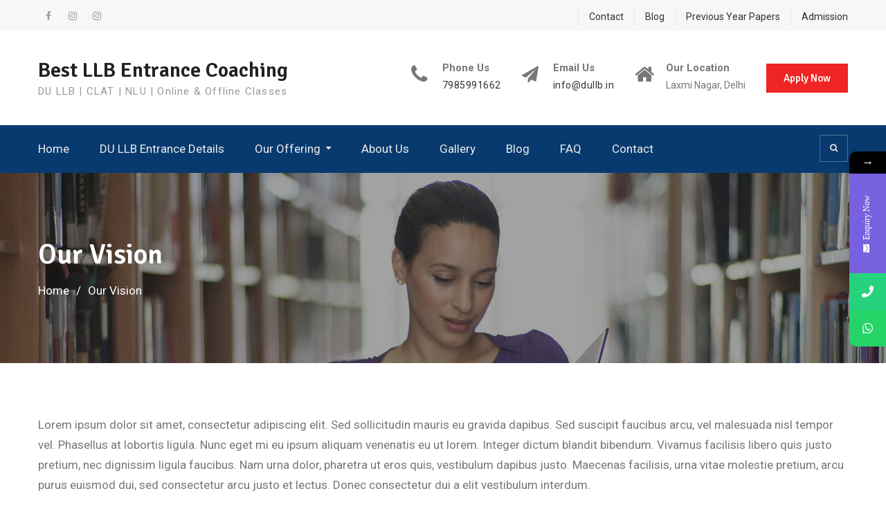

--- FILE ---
content_type: text/html; charset=UTF-8
request_url: https://dullb.in/our-vision/
body_size: 20194
content:
<!DOCTYPE html><html dir="ltr" lang="en-US"
	prefix="og: https://ogp.me/ns#" ><head>
	
	<meta name="google-site-verification" content="Ipr2xW2FaKy8ewfpPD3kVnwV4Wpqdk55yYeqEmH6CO8" />
			<meta charset="UTF-8">
		<meta name="viewport" content="width=device-width, initial-scale=1">
		<link rel="profile" href="http://gmpg.org/xfn/11">
		
			<style>								
					form#stickyelements-form input::-moz-placeholder{
						color: #4F4F4F;
					} 
					form#stickyelements-form input::-ms-input-placeholder{
						color: #4F4F4F					} 
					form#stickyelements-form input::-webkit-input-placeholder{
						color: #4F4F4F					}
					form#stickyelements-form input::placeholder{
						color: #4F4F4F					}
					form#stickyelements-form textarea::placeholder {
						color: #4F4F4F					}
					form#stickyelements-form textarea::-moz-placeholder {
						color: #4F4F4F					}
			</style>	
			
		<!-- All in One SEO 4.2.4 - aioseo.com -->
		<meta name="description" content="Lorem ipsum dolor sit amet, consectetur adipiscing elit. Sed sollicitudin mauris eu gravida dapibus. Sed suscipit faucibus arcu, vel malesuada nisl tempor vel. Phasellus at lobortis ligula. Nunc eget mi eu ipsum aliquam venenatis eu ut lorem. Integer dictum blandit bibendum. Vivamus facilisis libero quis justo pretium, nec dignissim ligula faucibus. Nam urna dolor, pharetra" />
		<meta name="robots" content="max-image-preview:large" />
		<link rel="canonical" href="https://dullb.in/our-vision/" />
		<meta name="generator" content="All in One SEO (AIOSEO) 4.2.4 " />
		<meta property="og:locale" content="en_US" />
		<meta property="og:site_name" content="Best LLB Entrance Coaching - DU LLB | CLAT | NLU | Online &amp; Offline Classes" />
		<meta property="og:type" content="article" />
		<meta property="og:title" content="Our Vision - Best LLB Entrance Coaching" />
		<meta property="og:description" content="Lorem ipsum dolor sit amet, consectetur adipiscing elit. Sed sollicitudin mauris eu gravida dapibus. Sed suscipit faucibus arcu, vel malesuada nisl tempor vel. Phasellus at lobortis ligula. Nunc eget mi eu ipsum aliquam venenatis eu ut lorem. Integer dictum blandit bibendum. Vivamus facilisis libero quis justo pretium, nec dignissim ligula faucibus. Nam urna dolor, pharetra" />
		<meta property="og:url" content="https://dullb.in/our-vision/" />
		<meta property="article:published_time" content="2018-01-09T05:46:19+00:00" />
		<meta property="article:modified_time" content="2018-01-09T05:46:19+00:00" />
		<meta name="twitter:card" content="summary_large_image" />
		<meta name="twitter:title" content="Our Vision - Best LLB Entrance Coaching" />
		<meta name="twitter:description" content="Lorem ipsum dolor sit amet, consectetur adipiscing elit. Sed sollicitudin mauris eu gravida dapibus. Sed suscipit faucibus arcu, vel malesuada nisl tempor vel. Phasellus at lobortis ligula. Nunc eget mi eu ipsum aliquam venenatis eu ut lorem. Integer dictum blandit bibendum. Vivamus facilisis libero quis justo pretium, nec dignissim ligula faucibus. Nam urna dolor, pharetra" />
		<script type="application/ld+json" class="aioseo-schema">
			{"@context":"https:\/\/schema.org","@graph":[{"@type":"WebSite","@id":"https:\/\/dullb.in\/#website","url":"https:\/\/dullb.in\/","name":"Best LLB Entrance Coaching","description":"DU LLB | CLAT | NLU | Online & Offline Classes","inLanguage":"en-US","publisher":{"@id":"https:\/\/dullb.in\/#organization"}},{"@type":"Organization","@id":"https:\/\/dullb.in\/#organization","name":"Best LLB Entrance Coaching","url":"https:\/\/dullb.in\/"},{"@type":"BreadcrumbList","@id":"https:\/\/dullb.in\/our-vision\/#breadcrumblist","itemListElement":[{"@type":"ListItem","@id":"https:\/\/dullb.in\/#listItem","position":1,"item":{"@type":"WebPage","@id":"https:\/\/dullb.in\/","name":"Home","description":"Join Career Leaders the Best CLAT Coaching Institute in Delhi, AILET Coaching Institute in Delhi Register with our CLAT 2024 Coaching Program and avail a chance to get 75% scholarship. Career Leaders is the Best LLB entrance coaching in Delhi for both Online and Offline Classes. For more call us: 7985991662.","url":"https:\/\/dullb.in\/"},"nextItem":"https:\/\/dullb.in\/our-vision\/#listItem"},{"@type":"ListItem","@id":"https:\/\/dullb.in\/our-vision\/#listItem","position":2,"item":{"@type":"WebPage","@id":"https:\/\/dullb.in\/our-vision\/","name":"Our Vision","description":"Lorem ipsum dolor sit amet, consectetur adipiscing elit. Sed sollicitudin mauris eu gravida dapibus. Sed suscipit faucibus arcu, vel malesuada nisl tempor vel. Phasellus at lobortis ligula. Nunc eget mi eu ipsum aliquam venenatis eu ut lorem. Integer dictum blandit bibendum. Vivamus facilisis libero quis justo pretium, nec dignissim ligula faucibus. Nam urna dolor, pharetra","url":"https:\/\/dullb.in\/our-vision\/"},"previousItem":"https:\/\/dullb.in\/#listItem"}]},{"@type":"WebPage","@id":"https:\/\/dullb.in\/our-vision\/#webpage","url":"https:\/\/dullb.in\/our-vision\/","name":"Our Vision - Best LLB Entrance Coaching","description":"Lorem ipsum dolor sit amet, consectetur adipiscing elit. Sed sollicitudin mauris eu gravida dapibus. Sed suscipit faucibus arcu, vel malesuada nisl tempor vel. Phasellus at lobortis ligula. Nunc eget mi eu ipsum aliquam venenatis eu ut lorem. Integer dictum blandit bibendum. Vivamus facilisis libero quis justo pretium, nec dignissim ligula faucibus. Nam urna dolor, pharetra","inLanguage":"en-US","isPartOf":{"@id":"https:\/\/dullb.in\/#website"},"breadcrumb":{"@id":"https:\/\/dullb.in\/our-vision\/#breadcrumblist"},"datePublished":"2018-01-09T05:46:19+00:00","dateModified":"2018-01-09T05:46:19+00:00"}]}
		</script>
		<!-- All in One SEO -->


	<!-- This site is optimized with the Yoast SEO plugin v19.6.1 - https://yoast.com/wordpress/plugins/seo/ -->
	<title>Our Vision - Best LLB Entrance Coaching</title>
	<link rel="canonical" href="https://dullb.in/our-vision/" />
	<meta property="og:locale" content="en_US" />
	<meta property="og:type" content="article" />
	<meta property="og:title" content="Our Vision | Best LLB Entrance Coaching" />
	<meta property="og:description" content="Lorem ipsum dolor sit amet, consectetur adipiscing elit. Sed sollicitudin mauris eu gravida dapibus. Sed suscipit faucibus arcu, vel malesuada nisl tempor vel. Phasellus at lobortis ligula. Nunc eget mi eu ipsum aliquam venenatis eu ut lorem. Integer dictum blandit&hellip;&nbsp;Read More" />
	<meta property="og:url" content="https://dullb.in/our-vision/" />
	<meta property="og:site_name" content="Best LLB Entrance Coaching" />
	<meta property="article:publisher" content="https://www.facebook.com/careerleadersdelhi/" />
	<meta name="twitter:card" content="summary_large_image" />
	<meta name="twitter:label1" content="Est. reading time" />
	<meta name="twitter:data1" content="1 minute" />
	<script type="application/ld+json" class="yoast-schema-graph">{"@context":"https://schema.org","@graph":[{"@type":"WebPage","@id":"https://dullb.in/our-vision/","url":"https://dullb.in/our-vision/","name":"Our Vision | Best LLB Entrance Coaching","isPartOf":{"@id":"https://dullb.in/#website"},"datePublished":"2018-01-09T05:46:19+00:00","dateModified":"2018-01-09T05:46:19+00:00","breadcrumb":{"@id":"https://dullb.in/our-vision/#breadcrumb"},"inLanguage":"en-US","potentialAction":[{"@type":"ReadAction","target":["https://dullb.in/our-vision/"]}]},{"@type":"BreadcrumbList","@id":"https://dullb.in/our-vision/#breadcrumb","itemListElement":[{"@type":"ListItem","position":1,"name":"Home","item":"https://dullb.in/"},{"@type":"ListItem","position":2,"name":"Our Vision"}]},{"@type":"WebSite","@id":"https://dullb.in/#website","url":"https://dullb.in/","name":"Best LLB Entrance Coaching | Best CLAT Coaching In Delhi | DU LLB","description":"DU LLB | CLAT | NLU | Online &amp; Offline Classes","publisher":{"@id":"https://dullb.in/#organization"},"potentialAction":[{"@type":"SearchAction","target":{"@type":"EntryPoint","urlTemplate":"https://dullb.in/?s={search_term_string}"},"query-input":"required name=search_term_string"}],"inLanguage":"en-US"},{"@type":"Organization","@id":"https://dullb.in/#organization","name":"Career Leaders","url":"https://dullb.in/","sameAs":["https://www.instagram.com/career.leaders/","https://play.google.com/store/search?q=career leaders&amp;amp;amp;amp;amp;c=apps&amp;amp;amp;amp;amp;hl=en","https://www.youtube.com/c/CareerLeaders","https://www.facebook.com/careerleadersdelhi/"],"logo":{"@type":"ImageObject","inLanguage":"en-US","@id":"https://dullb.in/#/schema/logo/image/","url":"https://dullb.in/wp-content/uploads/2022/08/header_logo_eda80a3d5b3b4bc40f3bc0f645b7a357.png","contentUrl":"https://dullb.in/wp-content/uploads/2022/08/header_logo_eda80a3d5b3b4bc40f3bc0f645b7a357.png","width":457,"height":351,"caption":"Career Leaders"},"image":{"@id":"https://dullb.in/#/schema/logo/image/"}}]}</script>
	<!-- / Yoast SEO plugin. -->


<link rel='dns-prefetch' href='//fonts.googleapis.com' />
<link rel="alternate" type="application/rss+xml" title="Best LLB Entrance Coaching &raquo; Feed" href="https://dullb.in/feed/" />
<link rel="alternate" type="application/rss+xml" title="Best LLB Entrance Coaching &raquo; Comments Feed" href="https://dullb.in/comments/feed/" />
<link rel="alternate" title="oEmbed (JSON)" type="application/json+oembed" href="https://dullb.in/wp-json/oembed/1.0/embed?url=https%3A%2F%2Fdullb.in%2Four-vision%2F" />
<link rel="alternate" title="oEmbed (XML)" type="text/xml+oembed" href="https://dullb.in/wp-json/oembed/1.0/embed?url=https%3A%2F%2Fdullb.in%2Four-vision%2F&#038;format=xml" />
		<!-- This site uses the Google Analytics by MonsterInsights plugin v8.10.0 - Using Analytics tracking - https://www.monsterinsights.com/ -->
							<script
				src="//www.googletagmanager.com/gtag/js?id=G-DDL0BH0SF0"  data-cfasync="false" data-wpfc-render="false" type="text/javascript" async></script>
			<script data-cfasync="false" data-wpfc-render="false" type="text/javascript">
				var mi_version = '8.10.0';
				var mi_track_user = true;
				var mi_no_track_reason = '';
				
								var disableStrs = [
										'ga-disable-G-DDL0BH0SF0',
														];

				/* Function to detect opted out users */
				function __gtagTrackerIsOptedOut() {
					for (var index = 0; index < disableStrs.length; index++) {
						if (document.cookie.indexOf(disableStrs[index] + '=true') > -1) {
							return true;
						}
					}

					return false;
				}

				/* Disable tracking if the opt-out cookie exists. */
				if (__gtagTrackerIsOptedOut()) {
					for (var index = 0; index < disableStrs.length; index++) {
						window[disableStrs[index]] = true;
					}
				}

				/* Opt-out function */
				function __gtagTrackerOptout() {
					for (var index = 0; index < disableStrs.length; index++) {
						document.cookie = disableStrs[index] + '=true; expires=Thu, 31 Dec 2099 23:59:59 UTC; path=/';
						window[disableStrs[index]] = true;
					}
				}

				if ('undefined' === typeof gaOptout) {
					function gaOptout() {
						__gtagTrackerOptout();
					}
				}
								window.dataLayer = window.dataLayer || [];

				window.MonsterInsightsDualTracker = {
					helpers: {},
					trackers: {},
				};
				if (mi_track_user) {
					function __gtagDataLayer() {
						dataLayer.push(arguments);
					}

					function __gtagTracker(type, name, parameters) {
						if (!parameters) {
							parameters = {};
						}

						if (parameters.send_to) {
							__gtagDataLayer.apply(null, arguments);
							return;
						}

						if (type === 'event') {
														parameters.send_to = monsterinsights_frontend.v4_id;
							var hookName = name;
							if (typeof parameters['event_category'] !== 'undefined') {
								hookName = parameters['event_category'] + ':' + name;
							}

							if (typeof MonsterInsightsDualTracker.trackers[hookName] !== 'undefined') {
								MonsterInsightsDualTracker.trackers[hookName](parameters);
							} else {
								__gtagDataLayer('event', name, parameters);
							}
							
													} else {
							__gtagDataLayer.apply(null, arguments);
						}
					}

					__gtagTracker('js', new Date());
					__gtagTracker('set', {
						'developer_id.dZGIzZG': true,
											});
										__gtagTracker('config', 'G-DDL0BH0SF0', {"forceSSL":"true","link_attribution":"true"} );
															window.gtag = __gtagTracker;										(function () {
						/* https://developers.google.com/analytics/devguides/collection/analyticsjs/ */
						/* ga and __gaTracker compatibility shim. */
						var noopfn = function () {
							return null;
						};
						var newtracker = function () {
							return new Tracker();
						};
						var Tracker = function () {
							return null;
						};
						var p = Tracker.prototype;
						p.get = noopfn;
						p.set = noopfn;
						p.send = function () {
							var args = Array.prototype.slice.call(arguments);
							args.unshift('send');
							__gaTracker.apply(null, args);
						};
						var __gaTracker = function () {
							var len = arguments.length;
							if (len === 0) {
								return;
							}
							var f = arguments[len - 1];
							if (typeof f !== 'object' || f === null || typeof f.hitCallback !== 'function') {
								if ('send' === arguments[0]) {
									var hitConverted, hitObject = false, action;
									if ('event' === arguments[1]) {
										if ('undefined' !== typeof arguments[3]) {
											hitObject = {
												'eventAction': arguments[3],
												'eventCategory': arguments[2],
												'eventLabel': arguments[4],
												'value': arguments[5] ? arguments[5] : 1,
											}
										}
									}
									if ('pageview' === arguments[1]) {
										if ('undefined' !== typeof arguments[2]) {
											hitObject = {
												'eventAction': 'page_view',
												'page_path': arguments[2],
											}
										}
									}
									if (typeof arguments[2] === 'object') {
										hitObject = arguments[2];
									}
									if (typeof arguments[5] === 'object') {
										Object.assign(hitObject, arguments[5]);
									}
									if ('undefined' !== typeof arguments[1].hitType) {
										hitObject = arguments[1];
										if ('pageview' === hitObject.hitType) {
											hitObject.eventAction = 'page_view';
										}
									}
									if (hitObject) {
										action = 'timing' === arguments[1].hitType ? 'timing_complete' : hitObject.eventAction;
										hitConverted = mapArgs(hitObject);
										__gtagTracker('event', action, hitConverted);
									}
								}
								return;
							}

							function mapArgs(args) {
								var arg, hit = {};
								var gaMap = {
									'eventCategory': 'event_category',
									'eventAction': 'event_action',
									'eventLabel': 'event_label',
									'eventValue': 'event_value',
									'nonInteraction': 'non_interaction',
									'timingCategory': 'event_category',
									'timingVar': 'name',
									'timingValue': 'value',
									'timingLabel': 'event_label',
									'page': 'page_path',
									'location': 'page_location',
									'title': 'page_title',
								};
								for (arg in args) {
																		if (!(!args.hasOwnProperty(arg) || !gaMap.hasOwnProperty(arg))) {
										hit[gaMap[arg]] = args[arg];
									} else {
										hit[arg] = args[arg];
									}
								}
								return hit;
							}

							try {
								f.hitCallback();
							} catch (ex) {
							}
						};
						__gaTracker.create = newtracker;
						__gaTracker.getByName = newtracker;
						__gaTracker.getAll = function () {
							return [];
						};
						__gaTracker.remove = noopfn;
						__gaTracker.loaded = true;
						window['__gaTracker'] = __gaTracker;
					})();
									} else {
										console.log("");
					(function () {
						function __gtagTracker() {
							return null;
						}

						window['__gtagTracker'] = __gtagTracker;
						window['gtag'] = __gtagTracker;
					})();
									}
			</script>
				<!-- / Google Analytics by MonsterInsights -->
		<style id='wp-img-auto-sizes-contain-inline-css' type='text/css'>
img:is([sizes=auto i],[sizes^="auto," i]){contain-intrinsic-size:3000px 1500px}
/*# sourceURL=wp-img-auto-sizes-contain-inline-css */
</style>
<style id='wp-emoji-styles-inline-css' type='text/css'>

	img.wp-smiley, img.emoji {
		display: inline !important;
		border: none !important;
		box-shadow: none !important;
		height: 1em !important;
		width: 1em !important;
		margin: 0 0.07em !important;
		vertical-align: -0.1em !important;
		background: none !important;
		padding: 0 !important;
	}
/*# sourceURL=wp-emoji-styles-inline-css */
</style>
<link rel='stylesheet' id='wp-block-library-css' href='https://dullb.in/wp-includes/css/dist/block-library/style.min.css?ver=6.9' type='text/css' media='all' />
<style id='global-styles-inline-css' type='text/css'>
:root{--wp--preset--aspect-ratio--square: 1;--wp--preset--aspect-ratio--4-3: 4/3;--wp--preset--aspect-ratio--3-4: 3/4;--wp--preset--aspect-ratio--3-2: 3/2;--wp--preset--aspect-ratio--2-3: 2/3;--wp--preset--aspect-ratio--16-9: 16/9;--wp--preset--aspect-ratio--9-16: 9/16;--wp--preset--color--black: #000000;--wp--preset--color--cyan-bluish-gray: #abb8c3;--wp--preset--color--white: #ffffff;--wp--preset--color--pale-pink: #f78da7;--wp--preset--color--vivid-red: #cf2e2e;--wp--preset--color--luminous-vivid-orange: #ff6900;--wp--preset--color--luminous-vivid-amber: #fcb900;--wp--preset--color--light-green-cyan: #7bdcb5;--wp--preset--color--vivid-green-cyan: #00d084;--wp--preset--color--pale-cyan-blue: #8ed1fc;--wp--preset--color--vivid-cyan-blue: #0693e3;--wp--preset--color--vivid-purple: #9b51e0;--wp--preset--gradient--vivid-cyan-blue-to-vivid-purple: linear-gradient(135deg,rgb(6,147,227) 0%,rgb(155,81,224) 100%);--wp--preset--gradient--light-green-cyan-to-vivid-green-cyan: linear-gradient(135deg,rgb(122,220,180) 0%,rgb(0,208,130) 100%);--wp--preset--gradient--luminous-vivid-amber-to-luminous-vivid-orange: linear-gradient(135deg,rgb(252,185,0) 0%,rgb(255,105,0) 100%);--wp--preset--gradient--luminous-vivid-orange-to-vivid-red: linear-gradient(135deg,rgb(255,105,0) 0%,rgb(207,46,46) 100%);--wp--preset--gradient--very-light-gray-to-cyan-bluish-gray: linear-gradient(135deg,rgb(238,238,238) 0%,rgb(169,184,195) 100%);--wp--preset--gradient--cool-to-warm-spectrum: linear-gradient(135deg,rgb(74,234,220) 0%,rgb(151,120,209) 20%,rgb(207,42,186) 40%,rgb(238,44,130) 60%,rgb(251,105,98) 80%,rgb(254,248,76) 100%);--wp--preset--gradient--blush-light-purple: linear-gradient(135deg,rgb(255,206,236) 0%,rgb(152,150,240) 100%);--wp--preset--gradient--blush-bordeaux: linear-gradient(135deg,rgb(254,205,165) 0%,rgb(254,45,45) 50%,rgb(107,0,62) 100%);--wp--preset--gradient--luminous-dusk: linear-gradient(135deg,rgb(255,203,112) 0%,rgb(199,81,192) 50%,rgb(65,88,208) 100%);--wp--preset--gradient--pale-ocean: linear-gradient(135deg,rgb(255,245,203) 0%,rgb(182,227,212) 50%,rgb(51,167,181) 100%);--wp--preset--gradient--electric-grass: linear-gradient(135deg,rgb(202,248,128) 0%,rgb(113,206,126) 100%);--wp--preset--gradient--midnight: linear-gradient(135deg,rgb(2,3,129) 0%,rgb(40,116,252) 100%);--wp--preset--font-size--small: 13px;--wp--preset--font-size--medium: 20px;--wp--preset--font-size--large: 36px;--wp--preset--font-size--x-large: 42px;--wp--preset--spacing--20: 0.44rem;--wp--preset--spacing--30: 0.67rem;--wp--preset--spacing--40: 1rem;--wp--preset--spacing--50: 1.5rem;--wp--preset--spacing--60: 2.25rem;--wp--preset--spacing--70: 3.38rem;--wp--preset--spacing--80: 5.06rem;--wp--preset--shadow--natural: 6px 6px 9px rgba(0, 0, 0, 0.2);--wp--preset--shadow--deep: 12px 12px 50px rgba(0, 0, 0, 0.4);--wp--preset--shadow--sharp: 6px 6px 0px rgba(0, 0, 0, 0.2);--wp--preset--shadow--outlined: 6px 6px 0px -3px rgb(255, 255, 255), 6px 6px rgb(0, 0, 0);--wp--preset--shadow--crisp: 6px 6px 0px rgb(0, 0, 0);}:where(.is-layout-flex){gap: 0.5em;}:where(.is-layout-grid){gap: 0.5em;}body .is-layout-flex{display: flex;}.is-layout-flex{flex-wrap: wrap;align-items: center;}.is-layout-flex > :is(*, div){margin: 0;}body .is-layout-grid{display: grid;}.is-layout-grid > :is(*, div){margin: 0;}:where(.wp-block-columns.is-layout-flex){gap: 2em;}:where(.wp-block-columns.is-layout-grid){gap: 2em;}:where(.wp-block-post-template.is-layout-flex){gap: 1.25em;}:where(.wp-block-post-template.is-layout-grid){gap: 1.25em;}.has-black-color{color: var(--wp--preset--color--black) !important;}.has-cyan-bluish-gray-color{color: var(--wp--preset--color--cyan-bluish-gray) !important;}.has-white-color{color: var(--wp--preset--color--white) !important;}.has-pale-pink-color{color: var(--wp--preset--color--pale-pink) !important;}.has-vivid-red-color{color: var(--wp--preset--color--vivid-red) !important;}.has-luminous-vivid-orange-color{color: var(--wp--preset--color--luminous-vivid-orange) !important;}.has-luminous-vivid-amber-color{color: var(--wp--preset--color--luminous-vivid-amber) !important;}.has-light-green-cyan-color{color: var(--wp--preset--color--light-green-cyan) !important;}.has-vivid-green-cyan-color{color: var(--wp--preset--color--vivid-green-cyan) !important;}.has-pale-cyan-blue-color{color: var(--wp--preset--color--pale-cyan-blue) !important;}.has-vivid-cyan-blue-color{color: var(--wp--preset--color--vivid-cyan-blue) !important;}.has-vivid-purple-color{color: var(--wp--preset--color--vivid-purple) !important;}.has-black-background-color{background-color: var(--wp--preset--color--black) !important;}.has-cyan-bluish-gray-background-color{background-color: var(--wp--preset--color--cyan-bluish-gray) !important;}.has-white-background-color{background-color: var(--wp--preset--color--white) !important;}.has-pale-pink-background-color{background-color: var(--wp--preset--color--pale-pink) !important;}.has-vivid-red-background-color{background-color: var(--wp--preset--color--vivid-red) !important;}.has-luminous-vivid-orange-background-color{background-color: var(--wp--preset--color--luminous-vivid-orange) !important;}.has-luminous-vivid-amber-background-color{background-color: var(--wp--preset--color--luminous-vivid-amber) !important;}.has-light-green-cyan-background-color{background-color: var(--wp--preset--color--light-green-cyan) !important;}.has-vivid-green-cyan-background-color{background-color: var(--wp--preset--color--vivid-green-cyan) !important;}.has-pale-cyan-blue-background-color{background-color: var(--wp--preset--color--pale-cyan-blue) !important;}.has-vivid-cyan-blue-background-color{background-color: var(--wp--preset--color--vivid-cyan-blue) !important;}.has-vivid-purple-background-color{background-color: var(--wp--preset--color--vivid-purple) !important;}.has-black-border-color{border-color: var(--wp--preset--color--black) !important;}.has-cyan-bluish-gray-border-color{border-color: var(--wp--preset--color--cyan-bluish-gray) !important;}.has-white-border-color{border-color: var(--wp--preset--color--white) !important;}.has-pale-pink-border-color{border-color: var(--wp--preset--color--pale-pink) !important;}.has-vivid-red-border-color{border-color: var(--wp--preset--color--vivid-red) !important;}.has-luminous-vivid-orange-border-color{border-color: var(--wp--preset--color--luminous-vivid-orange) !important;}.has-luminous-vivid-amber-border-color{border-color: var(--wp--preset--color--luminous-vivid-amber) !important;}.has-light-green-cyan-border-color{border-color: var(--wp--preset--color--light-green-cyan) !important;}.has-vivid-green-cyan-border-color{border-color: var(--wp--preset--color--vivid-green-cyan) !important;}.has-pale-cyan-blue-border-color{border-color: var(--wp--preset--color--pale-cyan-blue) !important;}.has-vivid-cyan-blue-border-color{border-color: var(--wp--preset--color--vivid-cyan-blue) !important;}.has-vivid-purple-border-color{border-color: var(--wp--preset--color--vivid-purple) !important;}.has-vivid-cyan-blue-to-vivid-purple-gradient-background{background: var(--wp--preset--gradient--vivid-cyan-blue-to-vivid-purple) !important;}.has-light-green-cyan-to-vivid-green-cyan-gradient-background{background: var(--wp--preset--gradient--light-green-cyan-to-vivid-green-cyan) !important;}.has-luminous-vivid-amber-to-luminous-vivid-orange-gradient-background{background: var(--wp--preset--gradient--luminous-vivid-amber-to-luminous-vivid-orange) !important;}.has-luminous-vivid-orange-to-vivid-red-gradient-background{background: var(--wp--preset--gradient--luminous-vivid-orange-to-vivid-red) !important;}.has-very-light-gray-to-cyan-bluish-gray-gradient-background{background: var(--wp--preset--gradient--very-light-gray-to-cyan-bluish-gray) !important;}.has-cool-to-warm-spectrum-gradient-background{background: var(--wp--preset--gradient--cool-to-warm-spectrum) !important;}.has-blush-light-purple-gradient-background{background: var(--wp--preset--gradient--blush-light-purple) !important;}.has-blush-bordeaux-gradient-background{background: var(--wp--preset--gradient--blush-bordeaux) !important;}.has-luminous-dusk-gradient-background{background: var(--wp--preset--gradient--luminous-dusk) !important;}.has-pale-ocean-gradient-background{background: var(--wp--preset--gradient--pale-ocean) !important;}.has-electric-grass-gradient-background{background: var(--wp--preset--gradient--electric-grass) !important;}.has-midnight-gradient-background{background: var(--wp--preset--gradient--midnight) !important;}.has-small-font-size{font-size: var(--wp--preset--font-size--small) !important;}.has-medium-font-size{font-size: var(--wp--preset--font-size--medium) !important;}.has-large-font-size{font-size: var(--wp--preset--font-size--large) !important;}.has-x-large-font-size{font-size: var(--wp--preset--font-size--x-large) !important;}
/*# sourceURL=global-styles-inline-css */
</style>

<style id='classic-theme-styles-inline-css' type='text/css'>
/*! This file is auto-generated */
.wp-block-button__link{color:#fff;background-color:#32373c;border-radius:9999px;box-shadow:none;text-decoration:none;padding:calc(.667em + 2px) calc(1.333em + 2px);font-size:1.125em}.wp-block-file__button{background:#32373c;color:#fff;text-decoration:none}
/*# sourceURL=/wp-includes/css/classic-themes.min.css */
</style>
<link rel='stylesheet' id='contact-form-7-css' href='https://dullb.in/wp-content/plugins/contact-form-7/includes/css/styles.css?ver=5.8' type='text/css' media='all' />
<link rel='stylesheet' id='bwg_fonts-css' href='https://dullb.in/wp-content/plugins/photo-gallery/css/bwg-fonts/fonts.css?ver=0.0.1' type='text/css' media='all' />
<link rel='stylesheet' id='sumoselect-css' href='https://dullb.in/wp-content/plugins/photo-gallery/css/sumoselect.min.css?ver=3.4.6' type='text/css' media='all' />
<link rel='stylesheet' id='mCustomScrollbar-css' href='https://dullb.in/wp-content/plugins/photo-gallery/css/jquery.mCustomScrollbar.min.css?ver=3.1.5' type='text/css' media='all' />
<link rel='stylesheet' id='bwg_googlefonts-css' href='https://fonts.googleapis.com/css?family=Ubuntu&#038;subset=greek,latin,greek-ext,vietnamese,cyrillic-ext,latin-ext,cyrillic' type='text/css' media='all' />
<link rel='stylesheet' id='bwg_frontend-css' href='https://dullb.in/wp-content/plugins/photo-gallery/css/styles.min.css?ver=1.7.4' type='text/css' media='all' />
<link rel='stylesheet' id='Rich_Web_Video_Slider-css' href='https://dullb.in/wp-content/plugins/slider-video/Style/Rich-Web-Video-Slider-Widget.css?ver=6.9' type='text/css' media='all' />
<link rel='stylesheet' id='fontawesomeSl-css-css' href='https://dullb.in/wp-content/plugins/slider-video/Style/richwebicons.css?ver=6.9' type='text/css' media='all' />
<link rel='stylesheet' id='tss-css' href='https://dullb.in/wp-content/plugins/testimonial-slider-and-showcase/assets/css/wptestimonial.css?ver=2.2.6' type='text/css' media='all' />
<link rel='stylesheet' id='font-awesome-css' href='https://dullb.in/wp-content/plugins/elementor/assets/lib/font-awesome/css/font-awesome.min.css?ver=4.7.0' type='text/css' media='all' />
<link rel='stylesheet' id='education-mind-google-fonts-css' href='https://fonts.googleapis.com/css?family=Roboto%3A400italic%2C700italic%2C300%2C400%2C500%2C600%2C700%7CSignika%3A400italic%2C700italic%2C300%2C400%2C500%2C600%2C700&#038;subset=latin%2Clatin-ext' type='text/css' media='all' />
<link rel='stylesheet' id='jquery-sidr-css' href='https://dullb.in/wp-content/themes/education-mind/vendors/sidr/css/jquery.sidr.dark.min.css?ver=2.2.1' type='text/css' media='all' />
<link rel='stylesheet' id='education-mind-style-css' href='https://dullb.in/wp-content/themes/education-mind/style.css?ver=2.0.2' type='text/css' media='all' />
<link rel='stylesheet' id='font-awesome-css-css' href='https://dullb.in/wp-content/plugins/mystickyelements/css/font-awesome.min.css?ver=2.0.6' type='text/css' media='all' />
<link rel='stylesheet' id='mystickyelements-front-css-css' href='https://dullb.in/wp-content/plugins/mystickyelements/css/mystickyelements-front.min.css?ver=2.0.6' type='text/css' media='all' />
<link rel='stylesheet' id='intl-tel-input-css' href='https://dullb.in/wp-content/plugins/mystickyelements/intl-tel-input-src/build/css/intlTelInput.css?ver=2.0.6' type='text/css' media='all' />
<script type="text/javascript" src="https://dullb.in/wp-content/plugins/google-analytics-for-wordpress/assets/js/frontend-gtag.min.js?ver=8.10.0" id="monsterinsights-frontend-script-js"></script>
<script data-cfasync="false" data-wpfc-render="false" type="text/javascript" id='monsterinsights-frontend-script-js-extra'>/* <![CDATA[ */
var monsterinsights_frontend = {"js_events_tracking":"true","download_extensions":"doc,pdf,ppt,zip,xls,docx,pptx,xlsx","inbound_paths":"[{\"path\":\"\\\/go\\\/\",\"label\":\"affiliate\"},{\"path\":\"\\\/recommend\\\/\",\"label\":\"affiliate\"}]","home_url":"https:\/\/dullb.in","hash_tracking":"false","ua":"","v4_id":"G-DDL0BH0SF0"};/* ]]> */
</script>
<script type="text/javascript" src="https://dullb.in/wp-includes/js/jquery/jquery.min.js?ver=3.7.1" id="jquery-core-js"></script>
<script type="text/javascript" src="https://dullb.in/wp-includes/js/jquery/jquery-migrate.min.js?ver=3.4.1" id="jquery-migrate-js"></script>
<script type="text/javascript" src="https://dullb.in/wp-content/plugins/photo-gallery/js/jquery.sumoselect.min.js?ver=3.4.6" id="sumoselect-js"></script>
<script type="text/javascript" src="https://dullb.in/wp-content/plugins/photo-gallery/js/jquery.mobile.min.js?ver=1.4.5" id="jquery-mobile-js"></script>
<script type="text/javascript" src="https://dullb.in/wp-content/plugins/photo-gallery/js/jquery.mCustomScrollbar.concat.min.js?ver=3.1.5" id="mCustomScrollbar-js"></script>
<script type="text/javascript" src="https://dullb.in/wp-content/plugins/photo-gallery/js/jquery.fullscreen.min.js?ver=0.6.0" id="jquery-fullscreen-js"></script>
<script type="text/javascript" id="bwg_frontend-js-extra">
/* <![CDATA[ */
var bwg_objectsL10n = {"bwg_field_required":"field is required.","bwg_mail_validation":"This is not a valid email address.","bwg_search_result":"There are no images matching your search.","bwg_select_tag":"Select Tag","bwg_order_by":"Order By","bwg_search":"Search","bwg_show_ecommerce":"Show Ecommerce","bwg_hide_ecommerce":"Hide Ecommerce","bwg_show_comments":"Show Comments","bwg_hide_comments":"Hide Comments","bwg_restore":"Restore","bwg_maximize":"Maximize","bwg_fullscreen":"Fullscreen","bwg_exit_fullscreen":"Exit Fullscreen","bwg_search_tag":"SEARCH...","bwg_tag_no_match":"No tags found","bwg_all_tags_selected":"All tags selected","bwg_tags_selected":"tags selected","play":"Play","pause":"Pause","is_pro":"","bwg_play":"Play","bwg_pause":"Pause","bwg_hide_info":"Hide info","bwg_show_info":"Show info","bwg_hide_rating":"Hide rating","bwg_show_rating":"Show rating","ok":"Ok","cancel":"Cancel","select_all":"Select all","lazy_load":"0","lazy_loader":"https://dullb.in/wp-content/plugins/photo-gallery/images/ajax_loader.png","front_ajax":"0","bwg_tag_see_all":"see all tags","bwg_tag_see_less":"see less tags","page_speed":""};
//# sourceURL=bwg_frontend-js-extra
/* ]]> */
</script>
<script type="text/javascript" src="https://dullb.in/wp-content/plugins/photo-gallery/js/scripts.min.js?ver=1.7.4" id="bwg_frontend-js"></script>
<script type="text/javascript" src="https://dullb.in/wp-content/plugins/photo-gallery/js/circle-progress.js?ver=1.7.4" id="bwg_speed_circle-js"></script>
<script type="text/javascript" src="https://dullb.in/wp-includes/js/jquery/ui/core.min.js?ver=1.13.3" id="jquery-ui-core-js"></script>
<script type="text/javascript" id="Rich_Web_Video_Slider-js-extra">
/* <![CDATA[ */
var object = {"ajaxurl":"https://dullb.in/wp-admin/admin-ajax.php"};
//# sourceURL=Rich_Web_Video_Slider-js-extra
/* ]]> */
</script>
<script type="text/javascript" src="https://dullb.in/wp-content/plugins/slider-video/Scripts/Rich-Web-Video-Slider-Widget.js?ver=6.9" id="Rich_Web_Video_Slider-js"></script>
<script type="text/javascript" id="wpm-6310-ajax-script-js-extra">
/* <![CDATA[ */
var my_ajax_object = {"ajax_url":"https://dullb.in/wp-admin/admin-ajax.php"};
//# sourceURL=wpm-6310-ajax-script-js-extra
/* ]]> */
</script>
<script type="text/javascript" src="https://dullb.in/wp-content/plugins/team-showcase-supreme/assets/js/ajaxdata.js?ver=6.9" id="wpm-6310-ajax-script-js"></script>
<link rel="https://api.w.org/" href="https://dullb.in/wp-json/" /><link rel="alternate" title="JSON" type="application/json" href="https://dullb.in/wp-json/wp/v2/pages/96" /><link rel="EditURI" type="application/rsd+xml" title="RSD" href="https://dullb.in/xmlrpc.php?rsd" />
<meta name="generator" content="WordPress 6.9" />
<link rel='shortlink' href='https://dullb.in/?p=96' />
<style type="text/css">.recentcomments a{display:inline !important;padding:0 !important;margin:0 !important;}</style>		<style type="text/css" id="wp-custom-css">
			.tss-img-circle{
	    height: 550px;
}		</style>
		</head>

<body class="wp-singular page-template-default page page-id-96 wp-theme-education-mind header-layout-1 global-layout-no-sidebar elementor-default elementor-kit-12">

	<div id="page" class="hfeed site"><a class="skip-link screen-reader-text" href="#content">Skip to content</a>		<div class="mobile-nav-wrap">
			<a id="mobile-trigger" href="#mob-menu"><i class="fa fa-list-ul" aria-hidden="true"></i><span>Main Menu<span></a>
			<div id="mob-menu">
				<ul id="menu-header-menu" class="menu"><li id="menu-item-265" class="menu-item menu-item-type-custom menu-item-object-custom menu-item-home menu-item-265"><a href="https://dullb.in/">Home</a></li>
<li id="menu-item-407" class="menu-item menu-item-type-post_type menu-item-object-page menu-item-407"><a href="https://dullb.in/about-dullb/">DU LLB Entrance Details</a></li>
<li id="menu-item-371" class="menu-item menu-item-type-custom menu-item-object-custom menu-item-has-children menu-item-371"><a href="#">Our Offering</a>
<ul class="sub-menu">
	<li id="menu-item-529" class="menu-item menu-item-type-post_type menu-item-object-page menu-item-529"><a href="https://dullb.in/llb-entrance-coaching-silver/">LLB Entrance Coaching &#8211; Silver Module</a></li>
	<li id="menu-item-532" class="menu-item menu-item-type-post_type menu-item-object-page menu-item-532"><a href="https://dullb.in/best-llb-coaching-gold-module/">LLB Entrance Coaching &#8211; Gold Module</a></li>
	<li id="menu-item-531" class="menu-item menu-item-type-post_type menu-item-object-page menu-item-531"><a href="https://dullb.in/llb-daimond/">LLB Diamond</a></li>
	<li id="menu-item-530" class="menu-item menu-item-type-post_type menu-item-object-page menu-item-530"><a href="https://dullb.in/llb-platinum/">LLB Platinum</a></li>
</ul>
</li>
<li id="menu-item-563" class="menu-item menu-item-type-post_type menu-item-object-page menu-item-563"><a href="https://dullb.in/du-llb-entrance-coaching/">About Us</a></li>
<li id="menu-item-533" class="menu-item menu-item-type-post_type menu-item-object-page menu-item-533"><a href="https://dullb.in/our-gallery/">Gallery</a></li>
<li id="menu-item-266" class="menu-item menu-item-type-post_type menu-item-object-page menu-item-266"><a href="https://dullb.in/blog/">Blog</a></li>
<li id="menu-item-556" class="menu-item menu-item-type-post_type menu-item-object-page menu-item-556"><a href="https://dullb.in/question-paper/">FAQ</a></li>
<li id="menu-item-269" class="menu-item menu-item-type-post_type menu-item-object-page menu-item-269"><a href="https://dullb.in/contact/">Contact</a></li>
</ul>			</div><!-- #mob-menu -->

							<a id="mobile-trigger-quick" href="#mob-menu-quick"><span>Download</span><i class="fa fa-list-ul" aria-hidden="true"></i></a>
				<div id="mob-menu-quick">
					<ul id="menu-download" class="menu"><li id="menu-item-335" class="menu-item menu-item-type-post_type menu-item-object-page menu-item-335"><a href="https://dullb.in/contact/">Contact</a></li>
<li id="menu-item-570" class="menu-item menu-item-type-post_type menu-item-object-page menu-item-570"><a href="https://dullb.in/blog/">Blog</a></li>
<li id="menu-item-575" class="menu-item menu-item-type-post_type menu-item-object-page menu-item-575"><a href="https://dullb.in/previous-year-papers/">Previous Year Papers</a></li>
<li id="menu-item-576" class="menu-item menu-item-type-post_type menu-item-object-page menu-item-576"><a href="https://dullb.in/contact/">Admission</a></li>
</ul>				</div><!-- #mob-menu-quick -->
			
		</div><!-- .mobile-nav-wrap -->
		
			<div id="tophead">
			<div class="container">
				<nav id="header-nav" class="menu-top-menu-container">
					<div class="menu-download-container"><ul id="menu-download-1" class="menu"><li class="menu-item menu-item-type-post_type menu-item-object-page menu-item-335"><a href="https://dullb.in/contact/">Contact</a></li>
<li class="menu-item menu-item-type-post_type menu-item-object-page menu-item-570"><a href="https://dullb.in/blog/">Blog</a></li>
<li class="menu-item menu-item-type-post_type menu-item-object-page menu-item-575"><a href="https://dullb.in/previous-year-papers/">Previous Year Papers</a></li>
<li class="menu-item menu-item-type-post_type menu-item-object-page menu-item-576"><a href="https://dullb.in/contact/">Admission</a></li>
</ul></div>				</nav>

									<div id="header-social">
						<div class="widget education_mind_widget_social"><ul id="menu-social-links" class="menu"><li id="menu-item-285" class="menu-item menu-item-type-custom menu-item-object-custom menu-item-285"><a href="https://www.facebook.com/bestllbentrancecoaching"><span class="screen-reader-text">Facebook</span></a></li>
<li id="menu-item-287" class="menu-item menu-item-type-custom menu-item-object-custom menu-item-287"><a href="https://www.instagram.com/career.leaders/"><span class="screen-reader-text">Instagram</span></a></li>
<li id="menu-item-289" class="menu-item menu-item-type-custom menu-item-object-custom menu-item-289"><a href="https://www.instagram.com/career.leaders/"><span class="screen-reader-text">YouTube</span></a></li>
</ul></div>					</div><!-- .header-social -->
							</div><!-- .container -->
		</div><!-- #tophead -->
		<header id="masthead" class="site-header" role="banner"><div class="container">				<div class="site-branding">

			
						
							<div id="site-identity">
																		<p class="site-title"><a href="https://dullb.in/" rel="home">Best LLB Entrance Coaching</a></p>
											
											<p class="site-description">DU LLB | CLAT | NLU | Online &amp; Offline Classes</p>
									</div><!-- #site-identity -->
					</div><!-- .site-branding -->

		<div class="right-head">
					<div id="quick-contact">
			<ul class="quick-contact-list">
									<li class="quick-call">
													<strong>Phone Us</strong>
												<a href="tel:7985991662">7985991662</a>
					</li>
				
									<li class="quick-email">
													<strong>Email Us</strong>
												<a href="mailto:info@dullb.in">info@dullb.in</a>
					</li>
				
									<li class="quick-address">
													<strong>Our Location</strong>
												Laxmi Nagar, Delhi					</li>
							</ul><!-- .quick-contact-list -->
		</div><!--  .quick-contact -->
		
														<a href="https://dullb.in/enquiry-now" class="custom-button apply-button">Apply Now</a>
			
		</div><!-- .right-head -->
		</div><!-- .container --></header><!-- #masthead -->		<div id="main-nav" class="clear-fix">
			<div class="container">
				<nav id="site-navigation" class="main-navigation" role="navigation">
					<div class="wrap-menu-content">
						<div class="menu-header-menu-container"><ul id="primary-menu" class="menu"><li class="menu-item menu-item-type-custom menu-item-object-custom menu-item-home menu-item-265"><a href="https://dullb.in/">Home</a></li>
<li class="menu-item menu-item-type-post_type menu-item-object-page menu-item-407"><a href="https://dullb.in/about-dullb/">DU LLB Entrance Details</a></li>
<li class="menu-item menu-item-type-custom menu-item-object-custom menu-item-has-children menu-item-371"><a href="#">Our Offering</a>
<ul class="sub-menu">
	<li class="menu-item menu-item-type-post_type menu-item-object-page menu-item-529"><a href="https://dullb.in/llb-entrance-coaching-silver/">LLB Entrance Coaching &#8211; Silver Module</a></li>
	<li class="menu-item menu-item-type-post_type menu-item-object-page menu-item-532"><a href="https://dullb.in/best-llb-coaching-gold-module/">LLB Entrance Coaching &#8211; Gold Module</a></li>
	<li class="menu-item menu-item-type-post_type menu-item-object-page menu-item-531"><a href="https://dullb.in/llb-daimond/">LLB Diamond</a></li>
	<li class="menu-item menu-item-type-post_type menu-item-object-page menu-item-530"><a href="https://dullb.in/llb-platinum/">LLB Platinum</a></li>
</ul>
</li>
<li class="menu-item menu-item-type-post_type menu-item-object-page menu-item-563"><a href="https://dullb.in/du-llb-entrance-coaching/">About Us</a></li>
<li class="menu-item menu-item-type-post_type menu-item-object-page menu-item-533"><a href="https://dullb.in/our-gallery/">Gallery</a></li>
<li class="menu-item menu-item-type-post_type menu-item-object-page menu-item-266"><a href="https://dullb.in/blog/">Blog</a></li>
<li class="menu-item menu-item-type-post_type menu-item-object-page menu-item-556"><a href="https://dullb.in/question-paper/">FAQ</a></li>
<li class="menu-item menu-item-type-post_type menu-item-object-page menu-item-269"><a href="https://dullb.in/contact/">Contact</a></li>
</ul></div>					</div><!-- .wrap-menu-content -->
				</nav><!-- #site-navigation -->
													<div class="header-search-box">
						<a href="#" class="search-icon"><i class="fa fa-search"></i></a>
						<div class="search-box-wrap">
							<form role="search" method="get" class="search-form" action="https://dullb.in/">
			<label>
			<span class="screen-reader-text">Search for:</span>
			<input type="search" class="search-field" placeholder="Search&hellip;" value="" name="s" title="Search for:" />
			</label>
			<input type="submit" class="search-submit" value="Search" /></form>						</div>
					</div><!-- .header-search-box -->
							</div> <!-- .container -->
		</div><!-- #main-nav -->
		
			<div id="custom-header" style="background-image:url('https://dullb.in/wp-content/themes/education-mind/images/custom-header.jpg');">
			<div class="container">
				<div class="custom-header-wrapper">
					<h1 class="page-title">Our Vision</h1>					<div id="breadcrumb"><div role="navigation" aria-label="Breadcrumbs" class="breadcrumb-trail breadcrumbs" itemprop="breadcrumb"><ul class="trail-items" itemscope itemtype="http://schema.org/BreadcrumbList"><meta name="numberOfItems" content="2" /><meta name="itemListOrder" content="Ascending" /><li itemprop="itemListElement" itemscope itemtype="http://schema.org/ListItem" class="trail-item trail-begin"><a href="https://dullb.in/" rel="home" itemprop="item"><span itemprop="name">Home</span></a><meta itemprop="position" content="1" /></li><li itemprop="itemListElement" itemscope itemtype="http://schema.org/ListItem" class="trail-item trail-end"><span itemprop="item"><span itemprop="name">Our Vision</span></span><meta itemprop="position" content="2" /></li></ul></div></div>				</div><!-- .custom-header-content -->
			</div><!-- .container -->
		</div><!-- #custom-header -->
				<div id="content" class="site-content">
				    <div class="container">
		    <div class="inner-wrapper">
		    	
	<div id="primary" class="content-area">
		<main id="main" class="site-main" role="main">

			
				
<article id="post-96" class="post-96 page type-page status-publish hentry">
	
	<div class="entry-content">
		<p>Lorem ipsum dolor sit amet, consectetur adipiscing elit. Sed sollicitudin mauris eu gravida dapibus. Sed suscipit faucibus arcu, vel malesuada nisl tempor vel. Phasellus at lobortis ligula. Nunc eget mi eu ipsum aliquam venenatis eu ut lorem. Integer dictum blandit bibendum. Vivamus facilisis libero quis justo pretium, nec dignissim ligula faucibus. Nam urna dolor, pharetra ut eros quis, vestibulum dapibus justo. Maecenas facilisis, urna vitae molestie pretium, arcu purus euismod dui, sed consectetur arcu justo et lectus. Donec consectetur dui a elit vestibulum interdum.</p>
<p>Nullam consequat egestas neque at fermentum. In ornare bibendum vestibulum. Curabitur nibh sapien, tempus placerat luctus at, feugiat eget mauris. Curabitur malesuada massa pharetra, posuere nisi a, consectetur nulla. Nam sit amet ligula varius, aliquet enim id, tincidunt nisl. Sed suscipit leo vel sollicitudin lacinia. Aliquam erat volutpat.</p>
			</div><!-- .entry-content -->

	<footer class="entry-footer">
			</footer><!-- .entry-footer -->
</article><!-- #post-## -->


				
			
		</main><!-- #main -->
	</div><!-- #primary -->


		    </div><!-- .inner-wrapper -->
		    </div><!-- .container -->
		    		</div><!-- #content -->
		
	
	<div id="footer-widgets" class="widget-area" role="complementary">
		<div class="container">
						<div class="inner-wrapper">
										<div class="widget-column footer-active-4">
							<aside id="text-1" class="widget widget_text"><h3 class="widget-title">About Us!!</h3>			<div class="textwidget"><p>We, at <strong>Career Leaders</strong>, are <strong>the best LLB coaching institute in India</strong> for both online and offline classes. <strong>Career Leaders</strong> is an institution with best state of the art facility for various law entrances taking place in India and abroad.</p>
</div>
		</aside><aside id="education-mind-social-1" class="widget education_mind_widget_social"><ul id="menu-social-links-1" class="menu"><li class="menu-item menu-item-type-custom menu-item-object-custom menu-item-285"><a href="https://www.facebook.com/bestllbentrancecoaching"><span class="screen-reader-text">Facebook</span></a></li>
<li class="menu-item menu-item-type-custom menu-item-object-custom menu-item-287"><a href="https://www.instagram.com/career.leaders/"><span class="screen-reader-text">Instagram</span></a></li>
<li class="menu-item menu-item-type-custom menu-item-object-custom menu-item-289"><a href="https://www.instagram.com/career.leaders/"><span class="screen-reader-text">YouTube</span></a></li>
</ul></aside>						</div>
												<div class="widget-column footer-active-4">
							<aside id="nav_menu-1" class="widget widget_nav_menu"><h3 class="widget-title">Quick Links</h3><div class="menu-header-menu-container"><ul id="menu-header-menu-1" class="menu"><li class="menu-item menu-item-type-custom menu-item-object-custom menu-item-home menu-item-265"><a href="https://dullb.in/">Home</a></li>
<li class="menu-item menu-item-type-post_type menu-item-object-page menu-item-407"><a href="https://dullb.in/about-dullb/">DU LLB Entrance Details</a></li>
<li class="menu-item menu-item-type-custom menu-item-object-custom menu-item-has-children menu-item-371"><a href="#">Our Offering</a>
<ul class="sub-menu">
	<li class="menu-item menu-item-type-post_type menu-item-object-page menu-item-529"><a href="https://dullb.in/llb-entrance-coaching-silver/">LLB Entrance Coaching &#8211; Silver Module</a></li>
	<li class="menu-item menu-item-type-post_type menu-item-object-page menu-item-532"><a href="https://dullb.in/best-llb-coaching-gold-module/">LLB Entrance Coaching &#8211; Gold Module</a></li>
	<li class="menu-item menu-item-type-post_type menu-item-object-page menu-item-531"><a href="https://dullb.in/llb-daimond/">LLB Diamond</a></li>
	<li class="menu-item menu-item-type-post_type menu-item-object-page menu-item-530"><a href="https://dullb.in/llb-platinum/">LLB Platinum</a></li>
</ul>
</li>
<li class="menu-item menu-item-type-post_type menu-item-object-page menu-item-563"><a href="https://dullb.in/du-llb-entrance-coaching/">About Us</a></li>
<li class="menu-item menu-item-type-post_type menu-item-object-page menu-item-533"><a href="https://dullb.in/our-gallery/">Gallery</a></li>
<li class="menu-item menu-item-type-post_type menu-item-object-page menu-item-266"><a href="https://dullb.in/blog/">Blog</a></li>
<li class="menu-item menu-item-type-post_type menu-item-object-page menu-item-556"><a href="https://dullb.in/question-paper/">FAQ</a></li>
<li class="menu-item menu-item-type-post_type menu-item-object-page menu-item-269"><a href="https://dullb.in/contact/">Contact</a></li>
</ul></div></aside>						</div>
												<div class="widget-column footer-active-4">
							<aside id="education-mind-advanced-recent-posts-2" class="widget education_mind_widget_advanced_recent_posts"><h3 class="widget-title">Recent Blog</h3>						
				<div class="advanced-recent-posts-widget">

											<div class="advanced-recent-posts-item">

														<div class="advanced-recent-posts-text-wrap">
								<h3 class="advanced-recent-posts-title">
									<a href="https://dullb.in/2022/08/19/clat-2023-registration-open-exam-date-out-pattern-syllabus-practice-papers-and-cut-off/">CLAT 2023: Registration (Open), Exam Date (Out), Pattern, Syllabus, Practice Papers and Cut off</a>
								</h3>

																	<div class="advanced-recent-posts-meta">
										<span class="advanced-recent-posts-date">August 19, 2022</span>
									</div>
								
															</div><!-- .advanced-recent-posts-text-wrap -->

						</div><!-- .advanced-recent-posts-item -->
											<div class="advanced-recent-posts-item">

															<div class="advanced-recent-posts-thumb">
									<a href="https://dullb.in/2021/04/21/why-llb-after-graduation/">
										<img width="150" height="150" src="https://dullb.in/wp-content/uploads/2021/04/karuna-maam-150x150.jpg" class="alignleft wp-post-image" alt="" style="max-width:80px;" decoding="async" loading="lazy" />									</a>
								</div>
														<div class="advanced-recent-posts-text-wrap">
								<h3 class="advanced-recent-posts-title">
									<a href="https://dullb.in/2021/04/21/why-llb-after-graduation/">WHY LLB AFTER GRADUATION ?</a>
								</h3>

																	<div class="advanced-recent-posts-meta">
										<span class="advanced-recent-posts-date">April 21, 2021</span>
									</div>
								
															</div><!-- .advanced-recent-posts-text-wrap -->

						</div><!-- .advanced-recent-posts-item -->
					
				</div><!-- .advanced-recent-posts-widget -->

				
			
			</aside>						</div>
												<div class="widget-column footer-active-4">
							<aside id="bwp_gallery-2" class="widget bwp_gallery"><h3 class="widget-title">Photo Gallery</h3><style id="bwg-style-0">    #bwg_container1_0 #bwg_container2_0 .bwg-container-0.bwg-standard-thumbnails {
      width: 904px;
              justify-content: center;
        margin:0 auto !important;
              background-color: rgba(255, 255, 255, 0.00);
            padding-left: 4px;
      padding-top: 4px;
      max-width: 100%;
            }
        #bwg_container1_0 #bwg_container2_0 .bwg-container-0.bwg-standard-thumbnails .bwg-item {
    justify-content: flex-start;
      max-width: 100px;
          }
    #bwg_container1_0 #bwg_container2_0 .bwg-container-0.bwg-standard-thumbnails .bwg-item a {
       margin-right: 4px;
       margin-bottom: 4px;
    }
    #bwg_container1_0 #bwg_container2_0 .bwg-container-0.bwg-standard-thumbnails .bwg-item0 {
      padding: 0px;
            background-color:rgba(0,0,0, 0.30);
      border: 0px none #CCCCCC;
      opacity: 1.00;
      border-radius: 0;
      box-shadow: ;
    }
    #bwg_container1_0 #bwg_container2_0 .bwg-container-0.bwg-standard-thumbnails .bwg-item1 img {
      max-height: none;
      max-width: none;
      padding: 0 !important;
    }
         @media only screen and (min-width: 480px) {
		#bwg_container1_0 #bwg_container2_0 .bwg-container-0.bwg-standard-thumbnails .bwg-item1 img {
			-webkit-transition: all .3s; transition: all .3s;		}
		#bwg_container1_0 #bwg_container2_0 .bwg-container-0.bwg-standard-thumbnails .bwg-item1 img:hover {
			-ms-transform: scale(1.08);
			-webkit-transform: scale(1.08);
			transform: scale(1.08);
		}
				.bwg-standard-thumbnails .bwg-zoom-effect .bwg-zoom-effect-overlay {
						background-color:rgba(0,0,0, 0.3);
		}
		.bwg-standard-thumbnails .bwg-zoom-effect:hover img {
			-ms-transform: scale(1.08);
			-webkit-transform: scale(1.08);
			transform: scale(1.08);
		}
		      }
	    #bwg_container1_0 #bwg_container2_0 .bwg-container-0.bwg-standard-thumbnails .bwg-item1 {
      padding-top: 100%;
    }
        #bwg_container1_0 #bwg_container2_0 .bwg-container-0.bwg-standard-thumbnails .bwg-title1 {
      position: absolute;
      top: 0;
      z-index: 100;
      width: 100%;
      height: 100%;
      display: flex;
      justify-content: center;
      align-content: center;
      flex-direction: column;
      opacity: 0;
    }
	      #bwg_container1_0 #bwg_container2_0 .bwg-container-0.bwg-standard-thumbnails .bwg-title2,
    #bwg_container1_0 #bwg_container2_0 .bwg-container-0.bwg-standard-thumbnails .bwg-ecommerce2 {
      color: #FFFFFF;
      font-family: Ubuntu;
      font-size: 16px;
      font-weight: bold;
      padding: 2px;
      text-shadow: ;
      max-height: 100%;
    }
    #bwg_container1_0 #bwg_container2_0 .bwg-container-0.bwg-standard-thumbnails .bwg-thumb-description span {
    color: #323A45;
    font-family: Ubuntu;
    font-size: 12px;
    max-height: 100%;
    word-wrap: break-word;
    }
    #bwg_container1_0 #bwg_container2_0 .bwg-container-0.bwg-standard-thumbnails .bwg-play-icon2 {
      font-size: 32px;
    }
    #bwg_container1_0 #bwg_container2_0 .bwg-container-0.bwg-standard-thumbnails .bwg-ecommerce2 {
      font-size: 19.2px;
      color: #323A45;
    }
    </style>
    <div id="bwg_container1_0"
         class="bwg_container bwg_thumbnail bwg_thumbnails "
         data-right-click-protection="0"
         data-bwg="0"
         data-scroll="0"
         data-gallery-type="thumbnails"
         data-gallery-view-type="thumbnails"
         data-current-url="https://dullb.in/our-vision/"
         data-lightbox-url="https://dullb.in/wp-admin/admin-ajax.php?action=GalleryBox&#038;current_view=0&#038;gallery_id=1&#038;tag=0&#038;theme_id=1&#038;shortcode_id=0&#038;sort_by=casual&#038;order_by=ASC&#038;current_url=https%3A%2F%2Fdullb.in%2Four-vision%2F"
         data-gallery-id="1"
         data-popup-width="800"
         data-popup-height="500"
         data-is-album="gallery"
         data-buttons-position="bottom">
      <div id="bwg_container2_0">
             <div id="ajax_loading_0" class="bwg_loading_div_1">
      <div class="bwg_loading_div_2">
        <div class="bwg_loading_div_3">
          <div id="loading_div_0" class="bwg_spider_ajax_loading">
          </div>
        </div>
      </div>
    </div>
            <form id="gal_front_form_0"
              class="bwg-hidden"              method="post"
              action="#"
              data-current="0"
              data-shortcode-id="0"
              data-gallery-type="thumbnails"
              data-gallery-id="1"
              data-tag="0"
              data-album-id="0"
              data-theme-id="1"
              data-ajax-url="https://dullb.in/wp-admin/admin-ajax.php?action=bwg_frontend_data">
          <div id="bwg_container3_0" class="bwg-background bwg-background-0">
                <div data-max-count="9"
         data-thumbnail-width="100"
         data-bwg="0"
         data-gallery-id="1"
         data-lightbox-url="https://dullb.in/wp-admin/admin-ajax.php?action=GalleryBox&amp;current_view=0&amp;gallery_id=1&amp;tag=0&amp;theme_id=1&amp;shortcode_id=0&amp;sort_by=casual&amp;order_by=ASC&amp;current_url=https%3A%2F%2Fdullb.in%2Four-vision%2F"
         id="bwg_thumbnails_0"
         class="bwg-container-0 bwg-thumbnails bwg-standard-thumbnails bwg-container bwg-border-box">
            <div class="bwg-item">
        <a class="bwg-a  bwg_lightbox"  data-image-id="18" href="https://dullb.in/wp-content/uploads/photo-gallery/saurav_goel.jpg?bwg=1638858871" data-elementor-open-lightbox="no">
                <div class="bwg-item0 ">
          <div class="bwg-item1 bwg-zoom-effect">
            <div class="bwg-item2">
              <img class="skip-lazy bwg_standart_thumb_img_0 "
                   data-id="18"
                   data-width="500"
                   data-height="385"
                   data-src="https://dullb.in/wp-content/uploads/photo-gallery/thumb/saurav_goel.jpg?bwg=1638858871"
                   src="https://dullb.in/wp-content/uploads/photo-gallery/thumb/saurav_goel.jpg?bwg=1638858871"
                   alt="saurav goel"
                   title="saurav goel" />
            </div>
            <div class="bwg-zoom-effect-overlay">
              <div class="bwg-title1"><div class="bwg-title2">saurav goel</div></div>                                        </div>
          </div>
        </div>
                        </a>
              </div>
            <div class="bwg-item">
        <a class="bwg-a  bwg_lightbox"  data-image-id="17" href="https://dullb.in/wp-content/uploads/photo-gallery/urvashi.jpg?bwg=1638858871" data-elementor-open-lightbox="no">
                <div class="bwg-item0 ">
          <div class="bwg-item1 bwg-zoom-effect">
            <div class="bwg-item2">
              <img class="skip-lazy bwg_standart_thumb_img_0 "
                   data-id="17"
                   data-width="500"
                   data-height="355"
                   data-src="https://dullb.in/wp-content/uploads/photo-gallery/thumb/urvashi.jpg?bwg=1638858871"
                   src="https://dullb.in/wp-content/uploads/photo-gallery/thumb/urvashi.jpg?bwg=1638858871"
                   alt="urvashi"
                   title="urvashi" />
            </div>
            <div class="bwg-zoom-effect-overlay">
              <div class="bwg-title1"><div class="bwg-title2">urvashi</div></div>                                        </div>
          </div>
        </div>
                        </a>
              </div>
            <div class="bwg-item">
        <a class="bwg-a  bwg_lightbox"  data-image-id="21" href="https://dullb.in/wp-content/uploads/photo-gallery/nidhi_gupta.jpg?bwg=1638858871" data-elementor-open-lightbox="no">
                <div class="bwg-item0 ">
          <div class="bwg-item1 bwg-zoom-effect">
            <div class="bwg-item2">
              <img class="skip-lazy bwg_standart_thumb_img_0 "
                   data-id="21"
                   data-width="500"
                   data-height="355"
                   data-src="https://dullb.in/wp-content/uploads/photo-gallery/thumb/nidhi_gupta.jpg?bwg=1638858871"
                   src="https://dullb.in/wp-content/uploads/photo-gallery/thumb/nidhi_gupta.jpg?bwg=1638858871"
                   alt="nidhi gupta"
                   title="nidhi gupta" />
            </div>
            <div class="bwg-zoom-effect-overlay">
              <div class="bwg-title1"><div class="bwg-title2">nidhi gupta</div></div>                                        </div>
          </div>
        </div>
                        </a>
              </div>
            <div class="bwg-item">
        <a class="bwg-a  bwg_lightbox"  data-image-id="5" href="https://dullb.in/wp-content/uploads/photo-gallery/MD_TABSER.jpg?bwg=1618052307" data-elementor-open-lightbox="no">
                <div class="bwg-item0 ">
          <div class="bwg-item1 bwg-zoom-effect">
            <div class="bwg-item2">
              <img class="skip-lazy bwg_standart_thumb_img_0 "
                   data-id="5"
                   data-width="500"
                   data-height="353"
                   data-src="https://dullb.in/wp-content/uploads/photo-gallery/thumb/MD_TABSER.jpg?bwg=1618052307"
                   src="https://dullb.in/wp-content/uploads/photo-gallery/thumb/MD_TABSER.jpg?bwg=1618052307"
                   alt="MD TABSER"
                   title="MD TABSER" />
            </div>
            <div class="bwg-zoom-effect-overlay">
              <div class="bwg-title1"><div class="bwg-title2">MD TABSER</div></div>                                        </div>
          </div>
        </div>
                        </a>
              </div>
            <div class="bwg-item">
        <a class="bwg-a  bwg_lightbox"  data-image-id="6" href="https://dullb.in/wp-content/uploads/photo-gallery/nidhi_gupta.jpg?bwg=1618052307" data-elementor-open-lightbox="no">
                <div class="bwg-item0 ">
          <div class="bwg-item1 bwg-zoom-effect">
            <div class="bwg-item2">
              <img class="skip-lazy bwg_standart_thumb_img_0 "
                   data-id="6"
                   data-width="500"
                   data-height="355"
                   data-src="https://dullb.in/wp-content/uploads/photo-gallery/thumb/nidhi_gupta.jpg?bwg=1618052307"
                   src="https://dullb.in/wp-content/uploads/photo-gallery/thumb/nidhi_gupta.jpg?bwg=1618052307"
                   alt="nidhi gupta"
                   title="nidhi gupta" />
            </div>
            <div class="bwg-zoom-effect-overlay">
              <div class="bwg-title1"><div class="bwg-title2">nidhi gupta</div></div>                                        </div>
          </div>
        </div>
                        </a>
              </div>
            <div class="bwg-item">
        <a class="bwg-a  bwg_lightbox"  data-image-id="4" href="https://dullb.in/wp-content/uploads/photo-gallery/sahil_singh.jpg?bwg=1618052307" data-elementor-open-lightbox="no">
                <div class="bwg-item0 ">
          <div class="bwg-item1 bwg-zoom-effect">
            <div class="bwg-item2">
              <img class="skip-lazy bwg_standart_thumb_img_0 "
                   data-id="4"
                   data-width="500"
                   data-height="353"
                   data-src="https://dullb.in/wp-content/uploads/photo-gallery/thumb/sahil_singh.jpg?bwg=1618052307"
                   src="https://dullb.in/wp-content/uploads/photo-gallery/thumb/sahil_singh.jpg?bwg=1618052307"
                   alt="sahil singh"
                   title="sahil singh" />
            </div>
            <div class="bwg-zoom-effect-overlay">
              <div class="bwg-title1"><div class="bwg-title2">sahil singh</div></div>                                        </div>
          </div>
        </div>
                        </a>
              </div>
            <div class="bwg-item">
        <a class="bwg-a  bwg_lightbox"  data-image-id="19" href="https://dullb.in/wp-content/uploads/photo-gallery/sahil_singh.jpg?bwg=1638858871" data-elementor-open-lightbox="no">
                <div class="bwg-item0 ">
          <div class="bwg-item1 bwg-zoom-effect">
            <div class="bwg-item2">
              <img class="skip-lazy bwg_standart_thumb_img_0 "
                   data-id="19"
                   data-width="500"
                   data-height="353"
                   data-src="https://dullb.in/wp-content/uploads/photo-gallery/thumb/sahil_singh.jpg?bwg=1638858871"
                   src="https://dullb.in/wp-content/uploads/photo-gallery/thumb/sahil_singh.jpg?bwg=1638858871"
                   alt="sahil singh"
                   title="sahil singh" />
            </div>
            <div class="bwg-zoom-effect-overlay">
              <div class="bwg-title1"><div class="bwg-title2">sahil singh</div></div>                                        </div>
          </div>
        </div>
                        </a>
              </div>
            <div class="bwg-item">
        <a class="bwg-a  bwg_lightbox"  data-image-id="7" href="https://dullb.in/wp-content/uploads/photo-gallery/mayank_aggarwal_(1).jpg?bwg=1618052307" data-elementor-open-lightbox="no">
                <div class="bwg-item0 ">
          <div class="bwg-item1 bwg-zoom-effect">
            <div class="bwg-item2">
              <img class="skip-lazy bwg_standart_thumb_img_0 "
                   data-id="7"
                   data-width="500"
                   data-height="355"
                   data-src="https://dullb.in/wp-content/uploads/photo-gallery/thumb/mayank_aggarwal_(1).jpg?bwg=1618052307"
                   src="https://dullb.in/wp-content/uploads/photo-gallery/thumb/mayank_aggarwal_(1).jpg?bwg=1618052307"
                   alt="mayank aggarwal (1)"
                   title="mayank aggarwal (1)" />
            </div>
            <div class="bwg-zoom-effect-overlay">
              <div class="bwg-title1"><div class="bwg-title2">mayank aggarwal (1)</div></div>                                        </div>
          </div>
        </div>
                        </a>
              </div>
            <div class="bwg-item">
        <a class="bwg-a  bwg_lightbox"  data-image-id="13" href="https://dullb.in/wp-content/uploads/photo-gallery/Nandani.png?bwg=1638858871" data-elementor-open-lightbox="no">
                <div class="bwg-item0 ">
          <div class="bwg-item1 bwg-zoom-effect">
            <div class="bwg-item2">
              <img class="skip-lazy bwg_standart_thumb_img_0 "
                   data-id="13"
                   data-width="500"
                   data-height="500"
                   data-src="https://dullb.in/wp-content/uploads/photo-gallery/thumb/Nandani.png?bwg=1638858871"
                   src="https://dullb.in/wp-content/uploads/photo-gallery/thumb/Nandani.png?bwg=1638858871"
                   alt="Nandani"
                   title="Nandani" />
            </div>
            <div class="bwg-zoom-effect-overlay">
              <div class="bwg-title1"><div class="bwg-title2">Nandani</div></div>                                        </div>
          </div>
        </div>
                        </a>
              </div>
          </div>
              </div>
        </form>
        <style>          #bwg_container1_0 #bwg_container2_0 #spider_popup_overlay_0 {
          background-color: #EEEEEE;
          opacity: 0.60;
          }
          </style>        <div id="bwg_spider_popup_loading_0" class="bwg_spider_popup_loading"></div>
        <div id="spider_popup_overlay_0" class="spider_popup_overlay" onclick="spider_destroypopup(1000)"></div>
        <input type="hidden" id="bwg_random_seed_0" value="1898022416">
                </div>
    </div>
    <script>
      if (document.readyState === 'complete') {
        if( typeof bwg_main_ready == 'function' ) {
          if ( jQuery("#bwg_container1_0").height() ) {
            bwg_main_ready(jQuery("#bwg_container1_0"));
          }
        }
      } else {
        document.addEventListener('DOMContentLoaded', function() {
          if( typeof bwg_main_ready == 'function' ) {
            if ( jQuery("#bwg_container1_0").height() ) {
             bwg_main_ready(jQuery("#bwg_container1_0"));
            }
          }
        });
      }
    </script>
    </aside>						</div>
									</div><!-- .inner-wrapper -->
		</div><!-- .container -->
	</div><!-- #footer-widgets -->

<footer id="colophon" class="site-footer" role="contentinfo"><div class="container">	
					<div id="footer-navigation" class="menu-footer-menu-container"><ul id="menu-footer-menu" class="menu"><li id="menu-item-291" class="menu-item menu-item-type-custom menu-item-object-custom menu-item-291"><a href="https://demo.axlethemes.com/education-mind">Home</a></li>
<li id="menu-item-292" class="menu-item menu-item-type-post_type menu-item-object-page menu-item-292"><a href="https://dullb.in/about-us/">About Us</a></li>
<li id="menu-item-293" class="menu-item menu-item-type-post_type menu-item-object-page menu-item-293"><a href="https://dullb.in/services/">Services</a></li>
<li id="menu-item-294" class="menu-item menu-item-type-post_type menu-item-object-page menu-item-294"><a href="https://dullb.in/contact/">Contact</a></li>
<li id="menu-item-295" class="menu-item menu-item-type-post_type menu-item-object-page menu-item-295"><a href="https://dullb.in/news-events/">News &#038; Events</a></li>
<li id="menu-item-296" class="menu-item menu-item-type-post_type menu-item-object-page menu-item-296"><a href="https://dullb.in/gallery/">Gallery</a></li>
<li id="menu-item-297" class="menu-item menu-item-type-post_type menu-item-object-page menu-item-297"><a href="https://dullb.in/blog/">Blog</a></li>
</ul></div>							<div class="copyright">
				Copyright &copy; All rights reserved.			</div>
				<!-- <div class="site-info">
			Education Mind by <a target="_blank" rel="nofollow" href="https://axlethemes.com/">Axle Themes</a>		</div> -->
			</div><!-- .container --></footer><!-- #colophon -->
</div><!-- #page --><a href="#page" class="scrollup" id="btn-scrollup"><i class="fa fa-angle-up"></i></a>
<script type="speculationrules">
{"prefetch":[{"source":"document","where":{"and":[{"href_matches":"/*"},{"not":{"href_matches":["/wp-*.php","/wp-admin/*","/wp-content/uploads/*","/wp-content/*","/wp-content/plugins/*","/wp-content/themes/education-mind/*","/*\\?(.+)"]}},{"not":{"selector_matches":"a[rel~=\"nofollow\"]"}},{"not":{"selector_matches":".no-prefetch, .no-prefetch a"}}]},"eagerness":"conservative"}]}
</script>
<script type="text/javascript" src="https://dullb.in/wp-content/plugins/contact-form-7/includes/swv/js/index.js?ver=5.8" id="swv-js"></script>
<script type="text/javascript" id="contact-form-7-js-extra">
/* <![CDATA[ */
var wpcf7 = {"api":{"root":"https://dullb.in/wp-json/","namespace":"contact-form-7/v1"}};
//# sourceURL=contact-form-7-js-extra
/* ]]> */
</script>
<script type="text/javascript" src="https://dullb.in/wp-content/plugins/contact-form-7/includes/js/index.js?ver=5.8" id="contact-form-7-js"></script>
<script type="text/javascript" src="https://dullb.in/wp-content/themes/education-mind/js/skip-link-focus-fix.min.js?ver=20130115" id="education-mind-skip-link-focus-fix-js"></script>
<script type="text/javascript" src="https://dullb.in/wp-content/themes/education-mind/vendors/cycle2/js/jquery.cycle2.min.js?ver=2.1.6" id="jquery-cycle2-js"></script>
<script type="text/javascript" src="https://dullb.in/wp-content/themes/education-mind/vendors/sidr/js/jquery.sidr.min.js?ver=2.2.1" id="jquery-sidr-js"></script>
<script type="text/javascript" src="https://dullb.in/wp-content/themes/education-mind/js/custom.min.js?ver=2.0.2" id="education-mind-custom-js"></script>
<script type="text/javascript" src="https://dullb.in/wp-content/plugins/mystickyelements/js/jquery.cookie.js?ver=2.0.6" id="mystickyelements-cookie-js-js"></script>
<script type="text/javascript" id="mystickyelements-fronted-js-js-extra">
/* <![CDATA[ */
var mystickyelements = {"ajaxurl":"https://dullb.in/wp-admin/admin-ajax.php","ajax_nonce":"724984b245"};
//# sourceURL=mystickyelements-fronted-js-js-extra
/* ]]> */
</script>
<script type="text/javascript" src="https://dullb.in/wp-content/plugins/mystickyelements/js/mystickyelements-fronted.min.js?ver=2.0.6" id="mystickyelements-fronted-js-js"></script>
<script type="text/javascript" id="intl-tel-input-js-js-extra">
/* <![CDATA[ */
var mystickyelement_obj = {"plugin_url":"https://dullb.in/wp-content/plugins/mystickyelements/"};
//# sourceURL=intl-tel-input-js-js-extra
/* ]]> */
</script>
<script type="text/javascript" src="https://dullb.in/wp-content/plugins/mystickyelements/intl-tel-input-src/build/js/intlTelInput.js?ver=2.0.6" id="intl-tel-input-js-js"></script>
<script id="wp-emoji-settings" type="application/json">
{"baseUrl":"https://s.w.org/images/core/emoji/17.0.2/72x72/","ext":".png","svgUrl":"https://s.w.org/images/core/emoji/17.0.2/svg/","svgExt":".svg","source":{"concatemoji":"https://dullb.in/wp-includes/js/wp-emoji-release.min.js?ver=6.9"}}
</script>
<script type="module">
/* <![CDATA[ */
/*! This file is auto-generated */
const a=JSON.parse(document.getElementById("wp-emoji-settings").textContent),o=(window._wpemojiSettings=a,"wpEmojiSettingsSupports"),s=["flag","emoji"];function i(e){try{var t={supportTests:e,timestamp:(new Date).valueOf()};sessionStorage.setItem(o,JSON.stringify(t))}catch(e){}}function c(e,t,n){e.clearRect(0,0,e.canvas.width,e.canvas.height),e.fillText(t,0,0);t=new Uint32Array(e.getImageData(0,0,e.canvas.width,e.canvas.height).data);e.clearRect(0,0,e.canvas.width,e.canvas.height),e.fillText(n,0,0);const a=new Uint32Array(e.getImageData(0,0,e.canvas.width,e.canvas.height).data);return t.every((e,t)=>e===a[t])}function p(e,t){e.clearRect(0,0,e.canvas.width,e.canvas.height),e.fillText(t,0,0);var n=e.getImageData(16,16,1,1);for(let e=0;e<n.data.length;e++)if(0!==n.data[e])return!1;return!0}function u(e,t,n,a){switch(t){case"flag":return n(e,"\ud83c\udff3\ufe0f\u200d\u26a7\ufe0f","\ud83c\udff3\ufe0f\u200b\u26a7\ufe0f")?!1:!n(e,"\ud83c\udde8\ud83c\uddf6","\ud83c\udde8\u200b\ud83c\uddf6")&&!n(e,"\ud83c\udff4\udb40\udc67\udb40\udc62\udb40\udc65\udb40\udc6e\udb40\udc67\udb40\udc7f","\ud83c\udff4\u200b\udb40\udc67\u200b\udb40\udc62\u200b\udb40\udc65\u200b\udb40\udc6e\u200b\udb40\udc67\u200b\udb40\udc7f");case"emoji":return!a(e,"\ud83e\u1fac8")}return!1}function f(e,t,n,a){let r;const o=(r="undefined"!=typeof WorkerGlobalScope&&self instanceof WorkerGlobalScope?new OffscreenCanvas(300,150):document.createElement("canvas")).getContext("2d",{willReadFrequently:!0}),s=(o.textBaseline="top",o.font="600 32px Arial",{});return e.forEach(e=>{s[e]=t(o,e,n,a)}),s}function r(e){var t=document.createElement("script");t.src=e,t.defer=!0,document.head.appendChild(t)}a.supports={everything:!0,everythingExceptFlag:!0},new Promise(t=>{let n=function(){try{var e=JSON.parse(sessionStorage.getItem(o));if("object"==typeof e&&"number"==typeof e.timestamp&&(new Date).valueOf()<e.timestamp+604800&&"object"==typeof e.supportTests)return e.supportTests}catch(e){}return null}();if(!n){if("undefined"!=typeof Worker&&"undefined"!=typeof OffscreenCanvas&&"undefined"!=typeof URL&&URL.createObjectURL&&"undefined"!=typeof Blob)try{var e="postMessage("+f.toString()+"("+[JSON.stringify(s),u.toString(),c.toString(),p.toString()].join(",")+"));",a=new Blob([e],{type:"text/javascript"});const r=new Worker(URL.createObjectURL(a),{name:"wpTestEmojiSupports"});return void(r.onmessage=e=>{i(n=e.data),r.terminate(),t(n)})}catch(e){}i(n=f(s,u,c,p))}t(n)}).then(e=>{for(const n in e)a.supports[n]=e[n],a.supports.everything=a.supports.everything&&a.supports[n],"flag"!==n&&(a.supports.everythingExceptFlag=a.supports.everythingExceptFlag&&a.supports[n]);var t;a.supports.everythingExceptFlag=a.supports.everythingExceptFlag&&!a.supports.flag,a.supports.everything||((t=a.source||{}).concatemoji?r(t.concatemoji):t.wpemoji&&t.twemoji&&(r(t.twemoji),r(t.wpemoji)))});
//# sourceURL=https://dullb.in/wp-includes/js/wp-emoji-loader.min.js
/* ]]> */
</script>
            <div                 class="mystickyelements-fixed mystickyelements-position-right mystickyelements-position-screen-center mystickyelements-position-mobile-right mystickyelements-on-click mystickyelements-size-medium mystickyelements-mobile-size-medium mystickyelements-entry-effect-slide-in mystickyelements-templates-default">
				<div class="mystickyelement-lists-wrap">
					<ul class="mystickyelements-lists mysticky">
													<li class="mystickyelements-minimize ">
								<span class="mystickyelements-minimize minimize-position-right minimize-position-mobile-right" style="background: #000000" >
								&rarr;								</span>
							</li>
						
						
							<li id="mystickyelements-contact-form" class="mystickyelements-contact-form  element-desktop-on element-mobile-on"   data-tab-opt="click" >
																<span class="mystickyelements-social-icon "
									  style="background-color: #7761DF; color: #FFFFFF;"><i
										class="far fa-envelope"></i>Enquiry Now</span>
																<div class="element-contact-form" style="background-color: #ffffff">
																		<h3 style="color: #7761DF;background-color:#ffffff">
										Enquiry Now										<a href="javascript:void(0);" class="element-contact-close"><i class="fas fa-times"></i></a>
									</h3>

									<form id="stickyelements-form" action="" method="post" autocomplete="off">
																					<input
												class=" required"
												type="text" id="contact-form-name" name="contact-form-name" value=""
												placeholder="Name*"   required autocomplete="off"/>
																					<input
												class=" required"
												type="tel" id="contact-form-phone" name="contact-form-phone" value=""
												placeholder="Phone*"  required  autocomplete="off" />

												<input type="hidden" id="phone_formate" value="0">

																					<input
												class="email  required"
												type="email" id="contact-form-email" name="contact-form-email" value=""
												placeholder="Email*"  required  autocomplete="off"/>
																					<textarea
												class=" required"
												id="contact-form-message" name="contact-form-message"
												placeholder="Your Query**"  required ></textarea>
																				<p class="mse-form-success-message" id="mse-form-error" style="display:none;"></p>
										<input id="stickyelements-submit-form" type="submit" name="contact-form-submit"
											   value="Submit"
											   style="background-color: #7761DF;color:#FFFFFF;"/>
																				<input type="hidden" name="nonce" value="6967a9b38018e17684013316967a9b380190">
										<input type="hidden" name="form_id"
											   value="b51f3483e1">
										<input type="hidden" id="stickyelements-page-link" name="stickyelements-page-link" value="https://dullb.in/our-vision" />
										
									</form>
								</div>
							</li>
														<li id="mystickyelements-social-phone"
									class="mystickyelements-social-icon-li mystickyelements-social-phone  element-desktop-on element-mobile-on">
																			<style>
																					</style>
																				
									<span class="mystickyelements-social-icon social-phone social-custom" data-tab-setting = 'click' data-click = "0"data-mobile-behavior="" data-flyout=""
										   style="background: #26D37C" >
										
																					<a href="tel:7985991662"   data-url="tel:7985991662" data-tab-setting = 'click'  data-mobile-behavior="" data-flyout="">
																					<i class="fa fa-phone" ></i>
																					</a>
																			</span>									
																	<span class="mystickyelements-social-text " style= "background: #26D37C;" >
																				<a href="tel:7985991662"    data-tab-setting = 'click' data-flyout="">
																						Phone																					</a>
																		</span>
																</li>
															<li id="mystickyelements-social-whatsapp"
									class="mystickyelements-social-icon-li mystickyelements-social-whatsapp  element-desktop-on element-mobile-on">
																			<style>
																					</style>
																				
									<span class="mystickyelements-social-icon social-whatsapp social-custom" data-tab-setting = 'click' data-click = "0"data-mobile-behavior="" data-flyout=""
										   style="background: #26D367" >
										
																					<a href="https://api.whatsapp.com/send?phone=917985991662"   data-url="https://api.whatsapp.com/send?phone=917985991662" data-tab-setting = 'click'  data-mobile-behavior="" data-flyout="">
																					<i class="fab fa-whatsapp" ></i>
																					</a>
																			</span>									
																	<span class="mystickyelements-social-text " style= "background: #26D367;" >
																				<a href="https://api.whatsapp.com/send?phone=917985991662"    data-tab-setting = 'click' data-flyout="">
																						WhatsApp																					</a>
																		</span>
																</li>
												</ul>					
				</div>
            </div>
		</body>
</html>
